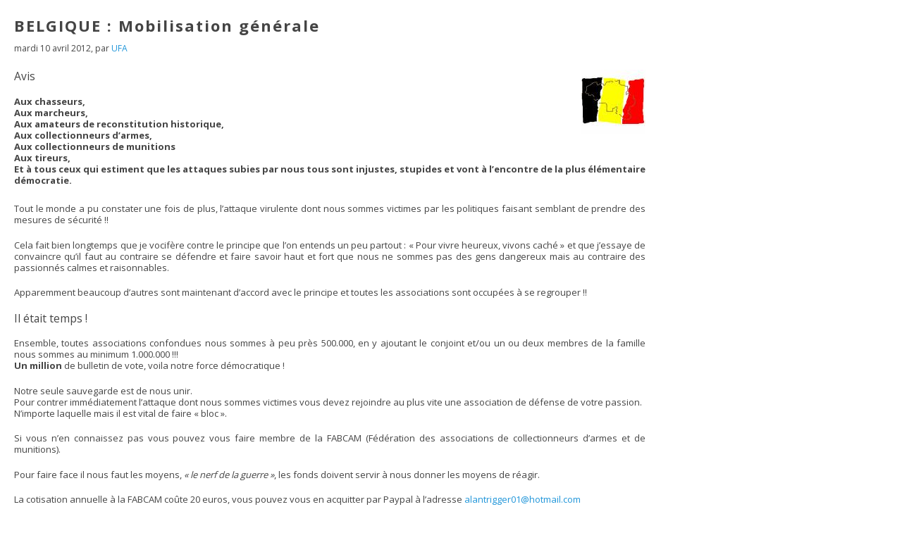

--- FILE ---
content_type: text/html; charset=utf-8
request_url: https://www.armes-ufa.com/spip.php?page=imprimer&id_article=1203
body_size: 3966
content:
<!DOCTYPE html PUBLIC "-//W3C//DTD XHTML 1.0 Transitional//EN" "http://www.w3.org/TR/xhtml1/DTD/xhtml1-transitional.dtd">
<!--[if lt IE 7 ]> <html dir="ltr" lang="fr" xmlns="http://www.w3.org/1999/xhtml" xml:lang="fr" class="ltr fr no-js ie ie6"> <![endif]-->
<!--[if IE 7 ]> <html dir="ltr" lang="fr" xmlns="http://www.w3.org/1999/xhtml" xml:lang="fr" class="ltr fr no-js ie ie7"> <![endif]-->
<!--[if IE 8 ]> <html dir="ltr" lang="fr" xmlns="http://www.w3.org/1999/xhtml" xml:lang="fr" class="ltr fr no-js ie ie8"> <![endif]-->
<!--[if IE 9 ]> <html dir="ltr" lang="fr" xmlns="http://www.w3.org/1999/xhtml" xml:lang="fr" class="ltr fr no-js ie ie9"> <![endif]-->
<!--[if (gt IE 9)|!(IE)]><!--> <html dir="ltr" lang="fr" xmlns="http://www.w3.org/1999/xhtml" xml:lang="fr" class="ltr fr no-js"> <!--<![endif]-->
<head>
<script type='text/javascript'>/*<![CDATA[*/(function(H){H.className=H.className.replace(/\bno-js\b/,'js')})(document.documentElement);/*]]>*/</script>
<title>BELGIQUE : Mobilisation générale - Site officiel de l'Union Française des amateurs d'Armes</title>
<meta name="description" content=" Avis Aux chasseurs, Aux marcheurs, Aux amateurs de reconstitution historique, Aux collectionneurs d&#039;armes, Aux collectionneurs de munitions (&#8230;) " />
<link rel="canonical" href="https://www.armes-ufa.com/spip.php?article1203" />
<meta http-equiv="Content-Type" content="text/html; charset=utf-8" />


<link rel="alternate" type="application/rss+xml" title="Syndiquer tout le site" href="spip.php?page=backend" />


<meta name="viewport" content="width=device-width" />
<link rel="stylesheet" href="squelettes-dist/css/reset.css" type="text/css" />
<link rel="stylesheet" href="squelettes-dist/css/font.css" type="text/css" />
<link rel="stylesheet" href="plugins/squelettesufa/css/typo.css" type="text/css" />
<link rel="stylesheet" href="plugins/squelettesufa/css/form.css" type="text/css" />
<link rel="stylesheet" href="plugins/squelettesufa/css/clear.css" type="text/css" />

<link rel="stylesheet" href="plugins/squelettesufa/css/layout.css" type="text/css" />
<link href='https://fonts.googleapis.com/css?family=Open+Sans:400,300,600,700,800' rel='stylesheet' type='text/css'>


<link rel="stylesheet" href="plugins/squelettesufa/css/spip.css" type="text/css" />
<script>
var mediabox_settings={"auto_detect":true,"ns":"box","tt_img":true,"sel_g":"#documents_portfolio a[type='image\/jpeg'],#documents_portfolio a[type='image\/png'],#documents_portfolio a[type='image\/gif']","sel_c":".mediabox","str_ssStart":"Diaporama","str_ssStop":"Arr\u00eater","str_cur":"{current}\/{total}","str_prev":"Pr\u00e9c\u00e9dent","str_next":"Suivant","str_close":"Fermer","str_loading":"Chargement\u2026","str_petc":"Taper \u2019Echap\u2019 pour fermer","str_dialTitDef":"Boite de dialogue","str_dialTitMed":"Affichage d\u2019un media","splash_url":"","lity":{"skin":"_simple-dark","maxWidth":"90%","maxHeight":"90%","minWidth":"400px","minHeight":"","slideshow_speed":"2500","opacite":"0.9","defaultCaptionState":"expanded"}};
</script>
<!-- insert_head_css -->
<link rel="stylesheet" href="plugins-dist/mediabox/lib/lity/lity.css?1764929670" type="text/css" media="all" />
<link rel="stylesheet" href="plugins-dist/mediabox/lity/css/lity.mediabox.css?1764929670" type="text/css" media="all" />
<link rel="stylesheet" href="plugins-dist/mediabox/lity/skins/_simple-dark/lity.css?1764929670" type="text/css" media="all" /><link rel='stylesheet' type='text/css' media='all' href='plugins-dist/porte_plume/css/barre_outils.css?1764929672' />
<link rel='stylesheet' type='text/css' media='all' href='local/cache-css/cssdyn-css_barre_outils_icones_css-23ea04d5.css?1762209174' />
<link rel="stylesheet" type="text/css" href="plugins/auto/orthotypo/v2.2.0/css/typo_guillemets.css" media="all" />
<script type='text/javascript'>/*<![CDATA[*/
(function(i,s,o,g,r,a,m){i['GoogleAnalyticsObject']=r;i[r]=i[r]||function(){ (i[r].q=i[r].q||[]).push(arguments)},i[r].l=1*new Date();a=s.createElement(o), m=s.getElementsByTagName(o)[0];a.async=1;a.src=g;m.parentNode.insertBefore(a,m) })
(window,document,'script','//www.google-analytics.com/analytics.js','ga');
ga('create', 'UA-4194034-7');
ga('send', 'pageview');
/*]]>*/</script>
<link rel="stylesheet" href="plugins/auto/typoenluminee/v4.0.0/css/enluminurestypo.css" type="text/css" media="all" />


<link rel="stylesheet" href="plugins/squelettesufa/css/style.css" type="text/css" />

<link rel="stylesheet" href="plugins/squelettesufa/css/widget.css" type="text/css" />



<script src="prive/javascript/jquery.js?1764928640" type="text/javascript"></script>

<script src="prive/javascript/jquery.form.js?1764928640" type="text/javascript"></script>

<script src="prive/javascript/jquery.autosave.js?1764928640" type="text/javascript"></script>

<script src="prive/javascript/jquery.placeholder-label.js?1764928640" type="text/javascript"></script>

<script src="prive/javascript/ajaxCallback.js?1764928640" type="text/javascript"></script>

<script src="prive/javascript/js.cookie.js?1764928640" type="text/javascript"></script>
<!-- insert_head -->
<script src="plugins-dist/mediabox/lib/lity/lity.js?1764929670" type="text/javascript"></script>
<script src="plugins-dist/mediabox/lity/js/lity.mediabox.js?1764929670" type="text/javascript"></script>
<script src="plugins-dist/mediabox/javascript/spip.mediabox.js?1764929670" type="text/javascript"></script><script type='text/javascript' src='plugins-dist/porte_plume/javascript/jquery.markitup_pour_spip.js?1764929672'></script>
<script type='text/javascript' src='plugins-dist/porte_plume/javascript/jquery.previsu_spip.js?1764929672'></script>
<script type='text/javascript' src='local/cache-js/jsdyn-javascript_porte_plume_start_js-efbc21bd.js?1762209174'></script>
<link rel="stylesheet" type="text/css" href="plugins/auto/citations_bb/v0.2.0/css/citations_bb.css" />






<link rel="apple-touch-icon" sizes="120x120" href="plugins/squelettesufa/favicons/apple-touch-icon.png">
<link rel="icon" type="image/png" sizes="32x32" href="plugins/squelettesufa/favicons/favicon-32x32.png">
<link rel="icon" type="image/png" sizes="16x16" href="plugins/squelettesufa/favicons/favicon-16x16.png">
<link rel="manifest" href="plugins/squelettesufa/favicons/site.webmanifest">
<link rel="mask-icon" href="plugins/squelettesufa/favicons/safari-pinned-tab.svg" color="#5bbad5">
<meta name="msapplication-TileColor" content="#da532c">
<meta name="msapplication-TileImage" content="">
<meta name="theme-color" content="#ffffff">

<script src="plugins/squelettesufa/splide/dist/js/splide.min.js"></script>
<link rel="stylesheet" href="plugins/squelettesufa/splide/dist/css/splide.min.css">

<!-- Google tag (gtag.js) -->
<script async src="https://www.googletagmanager.com/gtag/js?id=G-7G47VX97M8"></script>
<script>
	window.dataLayer = window.dataLayer || [];
	function gtag(){dataLayer.push(arguments);}
	gtag('js', new Date());

	gtag('config', 'G-7G47VX97M8');
</script></head>

<body class="pas_surlignable page_article">
    

	
		
		<div class="wrapper hfeed" id="impression">
		<div class="content hentry" id="content" style="text-align: left;">
	
			<div class="cartouche">                           
                            
				
				<h1 class="crayon article-titre-1203 surlignable">BELGIQUE&nbsp;: Mobilisation générale</h1>
				
				<p class="info-publi"><abbr class="published" title="2012-04-10T17:10:00Z">mardi 10 avril 2012</abbr><span class="sep">, </span><span class="auteurs">par  <span class="vcard author"><a class="url fn spip_in" href="spip.php?auteur1">UFA</a></span></span></p>
				
				</div>
                        
                         <div class="logo-image"><img
	src="local/cache-vignettes/L91xH91/rubon34-f1055.jpg?1762209390" class='spip_logo spip_logo_survol' width='91' height='91'
	alt=""
	data-src-hover="IMG/logo/ruboff34.jpg?1303303465" /> </div>
                         
                             
			
			<div class="crayon article-chapo-1203 chapo surlignable"><h3 class="spip">Avis</h3>
<p>Aux chasseurs,<br>
Aux marcheurs,<br>
Aux amateurs de reconstitution historique,<br>
Aux collectionneurs d’armes,<br>
Aux collectionneurs de munitions<br>
Aux tireurs,<br>
Et à tous ceux qui estiment que les attaques subies par nous tous sont injustes, stupides et vont à l’encontre de la plus élémentaire démocratie.</p></div>
			<div class="crayon article-texte-1203 texte surlignable clearfix   "><p>Tout le monde a pu constater une fois de plus, l’attaque virulente dont nous sommes victimes par les politiques faisant semblant de prendre des mesures de sécurité&nbsp;!!</p>
<p>Cela fait bien longtemps que je vocifère contre le principe que l’on entends un peu partout&nbsp;: &#171;&nbsp;Pour vivre heureux, vivons caché&nbsp;&#187; et que j’essaye de convaincre qu’il faut au contraire se défendre et faire savoir haut et fort que nous ne sommes pas des gens dangereux mais au contraire des passionnés calmes et raisonnables.</p>
<p>Apparemment beaucoup d’autres sont maintenant d’accord avec le principe et toutes les associations sont occupées à se regrouper&nbsp;!!</p>
<h3 class="spip">Il était temps&nbsp;!</h3>
<p>Ensemble, toutes associations confondues nous sommes à peu près 500.000, en y ajoutant le conjoint et/ou un ou deux membres de la famille nous sommes au minimum 1.000.000&nbsp;!!!<br>
<strong>Un million</strong> de bulletin de vote, voila notre force démocratique&nbsp;!</p>
<p>Notre seule sauvegarde est de nous unir.<br>
Pour contrer immédiatement l’attaque dont nous sommes victimes vous devez rejoindre au plus vite une association de défense de votre passion.<br>
N’importe laquelle mais il est vital de faire &#171;&nbsp;bloc&nbsp;&#187;.</p>
<p>Si vous n’en connaissez pas vous pouvez vous faire membre de la FABCAM (Fédération des associations de collectionneurs d’armes et de munitions).</p>
<p>Pour faire face il nous faut les moyens, <em class="spip">&#171;&nbsp;le nerf de la guerre&nbsp;&#187;</em>, les fonds doivent servir à nous donner les moyens de réagir.</p>
<p>La cotisation annuelle à la FABCAM coûte 20 euros, vous pouvez vous en acquitter par Paypal à l’adresse <a href="mailto:alantrigger01@hotmail.com" class="spip_mail">alantrigger01@hotmail.com</a></p>
<p>Ou à défaut envoyez-moi un mail <a href="mailto:alain.daubresse@gmx.fr" class="spip_mail">alain.daubresse@gmx.fr</a> pour obtenir un autre moyen de vous faire membre si vous n&#8217;avez pas Paypal.</p>
<p>Ne tardez pas, notre avenir est en train de se jouer&nbsp;!!!</p>
<p>Alain Daubresse<br>
Président de la FABCAM – FBAWMV</p></div>
                        

			
                <div style="width: 100%; text-align: center;">
                    <a href="#URL_ARTICLE{1777}">
                        <img style="margin:auto;" src="plugins/squelettesufa/css/img/pubban_small_text.png" />
                    </a>
                </div>
            

			
			
		
	
			
			
			
			
			    
                       
                 
	
		</div><!--.content-->
		</div><!--.wrapper-->
	
	
		
			
	
			
	
	


</body>
</html>


--- FILE ---
content_type: text/css
request_url: https://www.armes-ufa.com/plugins/squelettesufa/css/widget.css
body_size: 915
content:
.widget-slide {
    width: 100%;
    margin:auto;
    padding:0px;
    /*margin-bottom: 100px;
    margin-top: -50px;*/
}

@media (max-width: 640px) {
    .widget-slide {
        display: none;
    }
}

.widget-titles {
    float: left;
    width: 21.7%;
    background-color: #e6e5e5;
    margin:0px;
    height: 282px;
}

.widget-titles p {
    margin: 16px;
    padding-bottom: 12px;
    font-size: 12px;
    border-bottom: 1px solid #c0c0c0;
}

.widget-titles p a{
    color: #444;
}


.widget-titles p a:hover, a:active {
    color: #1f95d9;
}


.widget-articles {
    width: 36%;
    float: left;
    background-color: #424140;
    margin:0px;
    color: #e6e5e5;
    height: 282px;
}

.widget-articles-2 {
    width: 500px;
    float: left;
    background-color: #424140;
    margin: 0px;
    color: #e6e5e5;
    height: 282px;
    position: relative;
}

.widget-images-mobile {
    display: none;
}

.splide__pagination__page {
    border-radius: 0% !important;
    width: 40px !important;
    margin-left: 5px !important;
    margin-right: 5px !important;
}

@media (max-width: 640px) {

    .widget-articles-2 {
        display: none !important;
    }

    .w-titre-article-2 {
        margin-left: 25px !important;
        margin-right: 25px !important;
        margin-top: 25px !important;
        font-size: 16px !important;
    }

    .w-intro-article-2 {
        display: none !important;
        height: 0px;
    }

    .splide__arrow--prev {
        display: none !important;
    }

    .splide__arrow--next {
        display: none !important;
    }

    .widget-images-2 {
        width: 100% !important;
    }

    .widget-images-mobile {
        width: 100%;
        background-color: #424140;
        float: left;
        color: #e6e5e5;
        margin-bottom: 30px;
        display: block;
    }

    .widget-image-mobile-titre {
        font-size: 10pt;
        text-align: justify;
        margin: 15px;
        height: 30px;
    }

    .widget-images-2 {
        margin-bottom: 0px !important;
    }

    .splide__pagination {
        z-index: 0 !important;
    }

    .splide__pagination__page {
        width: 15px !important;
    }



}

@media (prefers-color-scheme: dark) {
    .splide__progress__bar {
        background: #ccc !important;
    }
}

.w-titre-article {
    font-weight: bold;
    font-size: 18px;
    letter-spacing: 3px;
    margin: 20px;
}

.w-titre-article-2 {
    font-weight: bold;
    font-size: 18pt;
    margin-top: 35px;
    margin-left: 50px;
    margin-bottom: 0px;
    text-align: justify;
}

.w-date-article {
    font-size: 11px;
    margin: 0 20px;
}

.w-intro-article {
    font-size: 13px;
    margin-top: 35px;
    margin-left: 20px;
    margin-right: 20px;
    text-align: justify;
}

.w-intro-article-2 {
    font-size: 13px;
    margin-left: 50px;
    text-align: justify;
    margin-top: 25px;
}

.w-suite-article {
    font-size: 12px;
    margin: 35px 20px 0px 20px;
    text-decoration: underline;
}

.w-suite-article a{
    color: #e6e5e5;
}

.w-suite-article a:hover{
    font-size: 12px;
    color:#1f95d9;
}

.widget-images {
    float: left;
    width: 42.3%;
    margin:0px;
    margin-bottom: 30px;
}

.widget-images-2 {
    float: left;
    width: 500px;
    margin:0px;
    margin-bottom: 30px;
}

.image-cropper {
    position: relative;
    width: 422px;
    height: 282px;
    overflow: hidden;
    text-align: center;
    background-color: #424140;
}

.image-cropper-2 {
    position: relative;
    height: 282px;
    overflow: hidden;
    text-align: center;
    background-color: #424140;
}

.centered {
    min-width: 422px;
    height: 282px;
}

.image-cropper-centered {
    max-width: 422px;
    height: 282px;
}

.button-lire-article {
    display: block;
    width: 183px;
    height: 20px;
    padding: 7px;
    text-align: center;
    border-radius: 5px;
    font-weight: bold;
    line-height: 20px;
    position: absolute;
    bottom: 34px;
    right: 0px;
    font-size: 10pt;
    margin-top: 12px;
    margin-left: 10px;
}

.splide__pagination__page.is-active {
    background: #c91f1f !important;
    transform: scale(1.2) !important;
}